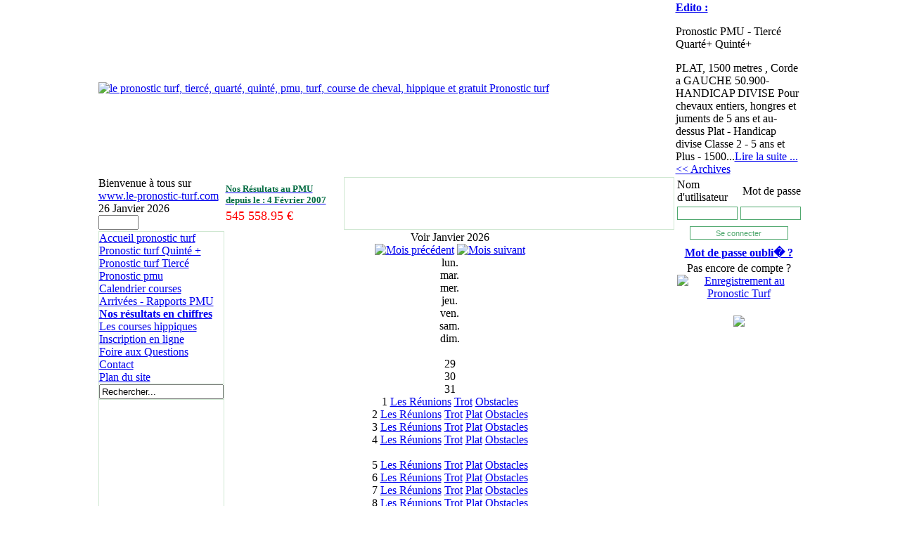

--- FILE ---
content_type: text/html; charset=UTF-8
request_url: http://www.le-pronostic-turf.com/le_calendrier_des_courses_hippiques.html
body_size: 6162
content:
<?xml version="1.0" encoding="utf-8"?>
<!DOCTYPE html PUBLIC "-//W3C//DTD XHTML 1.0 Transitional//EN" "http://www.w3.org/TR/xhtml1/DTD/xhtml1-transitional.dtd">
<html xmlns="http://www.w3.org/1999/xhtml">
<head>
<title>Le Pronostic Turf : Courses de chevaux en ligne, Pronostics hippiques, Paris de turf - Voir Janvier 2026</title>
<meta name="Description" content="Le-Pronostic-Turf.com : Paris turf, courses hippiques, vos paris de turf, actualité hippique et résultats des courses sur internet ! Pronostics de cources." />
<meta name="Keywords" content="Pronostic Turf,Pronostic,paris turf,pronostics hippiques,pronostic turf,paris,pronostiques,courses hippiques,hippique,chevaux,courses de chevaux,paris turf,paris,cheval,Turf,parier turf,pari turf,pronostics gratuits,pronostic gratuit,paris,jeux,trotteur,hippodrome,actualité des hippodromes,pronostic de trot,pronostic de plat,pronostic obstacle,sélection de chevaux,paris turf,Jockeys,reportage des pistes,pronos,courses vincennes,parier course hippique,abonnement turf,pronostiquer chevaux,turfistes,Pronostics de turf,sélection pronos,spécialiste turf" />
<meta name="robots" content="index, follow, all" />
<meta name="revisit-after" content="2 days" />
<meta name="reply-to" content="info@le-pronostic-turf.com" />
<meta name="identifier-url" content="http://www.le-pronostic-turf.com" />
<link href="http://www.le-pronostic-turf.com/components/com_easycalendar/easycalendar.css" rel="stylesheet" type="text/css"/>
<base href="http://www.le-pronostic-turf.com/" />
	<link rel="shortcut icon" href="http://www.le-pronostic-turf.com/images/favicon.ico" />
	<meta http-equiv="Content-Type" content="text/html; utf-8" />
<link href="http://www.le-pronostic-turf.com/templates/le-pronostic-turf3/css/template_css.css" rel="stylesheet" type="text/css" />
<link href="http://www.le-pronostic-turf.com/templates/le-pronostic-turf3/css/style.css" rel="stylesheet" type="text/css" />
<link href="components/com_pronostics/css/style.css" rel="stylesheet" type="text/css" />
<meta name="google-site-verification" content="wtxMP8G4r9VrVC88UWdlMZebPv0v_8BVATqYjMocPOE" />
<script async src="https://pagead2.googlesyndication.com/pagead/js/adsbygoogle.js"></script>
<script>
     (adsbygoogle = window.adsbygoogle || []).push({
          google_ad_client: "ca-pub-6803329334179463",
          enable_page_level_ads: true
     });
</script>

</head>

<body bgcolor="#ffffff" style="margin:0px; padding:0px" onload="StartClock24()">
<script type="text/javascript" src="http://www.le-pronostic-turf.com/templates/le-pronostic-turf3/js/scripts.js"></script>

<script type="text/javascript">

 var _gaq = _gaq || [];
 _gaq.push(['_setAccount', 'UA-17282485-1']);
 _gaq.push(['_trackPageview']);

 (function() {
   var ga = document.createElement('script'); ga.type = 'text/javascript'; ga.async = true;
   ga.src = ('https:' == document.location.protocol ? 'https://ssl' : 'http://www') + '.google-analytics.com/ga.js';
   var s = document.getElementsByTagName('script')[0]; s.parentNode.insertBefore(ga, s);
 })();

</script>


<div align="center" style="margin-top:0px; margin-bottom:0px; height:100%;">
	<table id="Tableau_02" border="0" cellpadding="0" cellspacing="2" style="width:1000px; height:150px;">
		<tr>
			<td colspan="3" width="801" height="150" style="background-color:#FFFFFF;">
				<a href="accueil_pronostic_turf.html">
							<img src="images/stories/b_pmu_pronostic_turf_new_courses.gif" width="801" height="150" align="middle" border="0" alt="le pronostic turf, tiercé, quarté, quinté, pmu, turf, course de cheval, hippique et gratuit Pronostic turf" title="Le-Pronostic-Turf.com"/>
					</a>
			</td>
			<td width="199" height="150" valign="top" class="cadre_edito">
						<span class="style_texte_rouge">
			<a href="http://www.le-pronostic-turf.com/fluxrssprono.xml">
				
			<b>Edito :</b></a>
		</span>
		<br />
			<p>Pronostic PMU - Tierc&eacute; Quart&eacute;+ Quint&eacute;+</p>PLAT, 1500 metres , Corde a GAUCHE 50.900- HANDICAP DIVISE Pour chevaux entiers, hongres et juments de 5 ans et au-dessus Plat - Handicap divise Classe 2 - 5 ans et Plus - 1500...<a href="edito_du_2026-01-26.html" title="Lire la suite de l'&eacute;dito">Lire la suite ...</a><br />
	<a href="editos_pronostic_turf.html">&lt;&lt; Archives </a>
			</td>
		</tr>
		<tr>
			<td width="159" height="60" class="cadre_date">
					Bienvenue &agrave; tous sur
	<br />
	<a href="http://www.le-pronostic-turf.com" title="Pronostics Hippiques, Paris Turf, Le Pronostic Turf" style="font-weight:normal;">www.le-pronostic-turf.com</a><br />
	 26 Janvier 2026	<br />
	<form name="clock" action="">
		<input class="inputClock" size="5" name="showTime" />
	</form>
			</td>
			<!-- le bandeau de pub -->
			<td class="cadre_logo">
				<a href="resultat_pmu_pronostic.html"><span style="font-size:13px; color:#006A40; font-weight:bold;">Nos R&eacute;sultats au PMU<br /> depuis le : 4 F&eacute;vrier 2007<br /></span></a><div style="font-size:18px; color:#FF0000; margin-top:4px;">545 558.95 &euro; </div>			</td>
			<td style="padding:0px;background-color:#FFFFFF;border:solid 1px #cfe7d1; width:468px; height:60px;">
				                                
                                <script async src="//pagead2.googlesyndication.com/pagead/js/adsbygoogle.js"></script>
                                <!-- LPT_468x60 -->
                                <ins class="adsbygoogle"
                                     style="display:inline-block;width:468px;height:60px"
                                     data-ad-client="ca-pub-6803329334179463"
                                     data-ad-slot="3404402521"></ins>
                                <script>
                                (adsbygoogle = window.adsbygoogle || []).push({});
                                </script>
                                
			</td>
			<td rowspan="2" valign="top" width="199" align="center">			
				<!-- afficher le formulaire de connexion -->
						<form action="index.php?option=com_acctexp&amp;itemid=0" method="post" id="mod_loginform" style="margin:0px;">
				<table width="100%" cellspacing="0" cellpadding="2" class="arriere_plan_login" summary="">
		<tr>
			<td align="left" style="padding:2px;">
				Nom d'utilisateur			</td>
			<td align="right" style="padding:2px;">
				Mot de passe			</td>
		</tr>
		<tr>
			<td align="left" style="padding:2px;">
				<input name="username" id="mod_login_username" type="text" style="border:solid 1px #50A86E; width:80px; height:15px !important; height:20px;" alt="username" size="10" />
			</td>
			<td align="right" style="padding:2px;">
				<input type="password" id="mod_login_password" name="passwd" style="border:solid 1px #50A86E; width:80px; height:15px !important; height:20px;" size="10" alt="password" />
			</td>
		</tr>
		<tr>
			<td colspan="2" align="center" height="20">
				<center>
					<input type="submit" name="Submit" style="background-color:#FFFFFF; color:#50A86E;font-size:11px; border:solid 1px #50A86E;margin:5px; width:140px; height:19px;" value="Se connecter" />
				</center>
			</td>
		</tr>
		<tr>
			<td colspan="2">
				<center>
					<a href="mot_de_passe_perdu.html" title="Mot de passe oublié ?">
                                            <b>Mot de passe oubli� ?</b></a>
				</center>
			</td>
		</tr>
					<tr>
				<td colspan="2">
					<center>
						Pas encore de compte ?						<a href="inscription_au_pronostic_turf.html" title="Enregistrez-vous">
						<img src="http://www.le-pronostic-turf.com/templates/le-pronostic-turf3/images/enregistrement_au_pronostic_turf.gif" width="97" height="20" border="0" alt="Enregistrement au Pronostic Turf" title="S'inscrire au Pronostic-Turf" /></a>
					</center>
				</td>
			</tr>
				</table>
				<input type="hidden" name="task" value="login" />
		<input type="hidden" name="op2" value="login" />
		<input type="hidden" name="lang" value="french" />
		<input type="hidden" name="return" value="accueil_pronostic_turf.html" />
		<input type="hidden" name="message" value="0" />
		<input type="hidden" name="jb0a725cb0253c901a35a8c5df57b4ce9" value="1" />
	</form>
									<!-- zone pub - de la droite - -->
			<a href="http://ardownload.adobe.com/pub/adobe/reader/win/9.x/9.1/fra/AdbeRdr910_fr_FR.exe" >				
				<img src="http://www.adobe.com/images/shared/download_buttons/get_adobe_reader.png" align="top" border="0" style="margin:20px;"></a>
			</td>
		</tr>
		<tr>
			<td width="159" align="center" style="background-color:#FFFFFF;border:solid 1px #cfe7d1; padding:0px;" valign="top" height="600">
				
<table width="100%" border="0" cellpadding="0" cellspacing="0">
<tr align="left"><td><a href="accueil_pronostic_turf.html" class="mainlevel-nav" >Accueil pronostic turf</a></td></tr>
<tr align="left"><td><a href="lister_les_courses_quinte.html" class="mainlevel-nav" >Pronostic turf Quint&eacute; +</a></td></tr>
<tr align="left"><td><a href="lister_les_courses_tierce.html" class="mainlevel-nav" >Pronostic turf Tierc&eacute;</a></td></tr>
<tr align="left"><td><a href="https://www.boturfers.fr" target="_blank" class="mainlevel-nav" >Pronostic pmu</a></td></tr>
</table>				<!-- <div style="margin-top:1px;margin-bottom:2px;">
					<img src="http://www.le-pronostic-turf.com/templates/le-pronostic-turf3/images/paris_turf.jpg" alt="" border="0" />
				</div> -->
				
<table width="100%" border="0" cellpadding="0" cellspacing="0">
<tr align="left"><td><a href="le_calendrier_des_courses_hippiques.html" class="mainlevel-nav" >Calendrier courses</a></td></tr>
<tr align="left"><td><a href="resultats_rapports_pmu.html" class="mainlevel-nav" >Arriv&eacute;es - Rapports PMU</a></td></tr>
<tr align="left"><td><a href="resultat_pmu_pronostic.html" class="mainlevel-nav" ><b>Nos r&eacute;sultats en chiffres</b></a></td></tr>
<tr align="left"><td><a href="les_courses_hippiques.html" class="mainlevel-nav" >Les courses hippiques</a></td></tr>
<tr align="left"><td><a href="inscription_au_pronostic_turf.html" class="mainlevel-nav" >Inscription en ligne</a></td></tr>
<tr align="left"><td><a href="http://www.le-pronostic-turf.com/foire_aux_questions.html" class="mainlevel-nav" >Foire aux Questions</a></td></tr>
<tr align="left"><td><a href="contacter_equipe_du_pronostic_turf.html" class="mainlevel-nav" >Contact</a></td></tr>
<tr align="left"><td><a href="plan_du_site.html" class="mainlevel-nav" >Plan du site</a></td></tr>
</table>				<div style="background-color:#FFFFFF;border-bottom:solid 1px #cfe7d1;border-top:solid 1px #cfe7d1;">
					
<form action="index.php?option=com_search" method="get">
	<div class="search-rech">
		<input name="searchword" id="mod_search_searchword" maxlength="20" alt="search" class="inputbox-rech" type="text" size="20" value="Rechercher..."  onblur="if(this.value=='') this.value='Rechercher...';" onfocus="if(this.value=='Rechercher...') this.value='';" />	</div>

	<input type="hidden" name="option" value="com_search" />
	<input type="hidden" name="Itemid" value="" />	
</form>				</div>
								<div align="center" style="margin-top:10px;">
                                    
                                    <script async src="//pagead2.googlesyndication.com/pagead/js/adsbygoogle.js"></script>
                                    <!-- LPT_120x600 -->
                                    <ins class="adsbygoogle"
                                         style="display:inline-block;width:120px;height:600px"
                                         data-ad-client="ca-pub-6803329334179463"
                                         data-ad-slot="9671262123"></ins>
                                    <script>
                                    (adsbygoogle = window.adsbygoogle || []).push({});
                                    </script>

				<!--<script language="javascript" type="text/javascript" src="http://a01.gestionpub.com/GP4598843246ad2e"></script>	-->
				<!--<script type="text/javascript">
				var uri = 'http://impfr.tradedoubler.com/imp?type(js)g(17968576)a(1777610)' + new String (Math.random()).substring (2, 11);
				document.write('<sc'+'ript type="text/javascript" src="'+uri+'" charset="ISO-8859-1"></sc'+'ript>');
				</script>-->
                             <!--   <script type="text/javascript">
                                var uri = 'http://impfr.tradedoubler.com/imp?type(js)g(19747078)a(1777610)' + new String (Math.random()).substring (2, 11);
                                document.write('<sc'+'ript type="text/javascript" src="'+uri+'" charset="ISO-8859-1"></sc'+'ript>');
                                </script>-->
			</div> 
				<!-- zone pub - de la gauche - -->
                                
			</td>
			<td colspan="2" align="center" valign="top" style="background-color:#FFFFFF;padding:0px;width:638px;height:860px;">
								<div id="body1" style="position: relative; top:0px; background-color:#FFFFFF;padding:0px; margin-top:0px;width:638px;">
								<script language="javascript" type="text/javascript" src="http://www.le-pronostic-turf.com/includes/js/overlib_mini.js"></script>
			<script language="javascript" type="text/javascript" src="http://www.le-pronostic-turf.com/includes/js/overlib_hideform_mini.js"></script>
			<div id="overDiv" style="position:absolute; visibility:hidden; z-index:10000;"></div>
			<div class="componentheading">Voir Janvier 2026</div><a href="calendrier_hippique_decembre_2025.html" title="Mois précédent"><img src="components/com_easycalendar/icons/22x22_back.png" border="0" alt="Mois précédent" /></a>&nbsp;<a href="calendrier_hippique_fevrier_2026.html" title="Mois suivant"><img src="components/com_easycalendar/icons/22x22_forward.png" border="0" alt="Mois suivant" /></a><div class="heading">lun.</div><div class="heading">mar.</div><div class="heading">mer.</div><div class="heading">jeu.</div><div class="heading">ven.</div><div class="heading">sam.</div><div class="heading">dim.</div><br clear="all" /><div class="day"><span class="heading">29</span></div><div class="day"><span class="heading">30</span></div><div class="day"><span class="heading">31</span></div><div class="day"><span class="heading active">1</span><span class="event allday cat19">
<a href="toutes_les_courses_hippiques_du_2026-01-01.html" onmouseover="return overlib('Toutes les courses du 2026-01-01', CAPTION, 'Les R&eacute;unions', BELOW, RIGHT);" onmouseout="return nd();" >Les R&eacute;unions</a></span><span class="event allday cat21">
<a href="les_courses_de_trot_du_2026-01-01.html" onmouseover="return overlib('Les courses de trot du 2026-01-01', CAPTION, 'Trot', BELOW, RIGHT);" onmouseout="return nd();" >Trot</a></span><span class="event allday cat23">
<a href="les_courses_obstacle_du_2026-01-01.html" onmouseover="return overlib('Les courses d\'obstacles du 2026-01-01', CAPTION, 'Obstacles', BELOW, RIGHT);" onmouseout="return nd();" >Obstacles</a></span></div><div class="day"><span class="heading active">2</span><span class="event allday cat19">
<a href="toutes_les_courses_hippiques_du_2026-01-02.html" onmouseover="return overlib('Toutes les courses du 2026-01-02', CAPTION, 'Les R&eacute;unions', BELOW, RIGHT);" onmouseout="return nd();" >Les R&eacute;unions</a></span><span class="event allday cat21">
<a href="les_courses_de_trot_du_2026-01-02.html" onmouseover="return overlib('Les courses de trot du 2026-01-02', CAPTION, 'Trot', BELOW, RIGHT);" onmouseout="return nd();" >Trot</a></span><span class="event allday cat22">
<a href="les_courses_de_plat_du_2026-01-02.html" onmouseover="return overlib('Les courses de plat du 2026-01-02', CAPTION, 'Plat', BELOW, RIGHT);" onmouseout="return nd();" >Plat</a></span><span class="event allday cat23">
<a href="les_courses_obstacle_du_2026-01-02.html" onmouseover="return overlib('Les courses d\'obstacles du 2026-01-02', CAPTION, 'Obstacles', BELOW, RIGHT);" onmouseout="return nd();" >Obstacles</a></span></div><div class="day"><span class="heading active">3</span><span class="event allday cat19">
<a href="toutes_les_courses_hippiques_du_2026-01-03.html" onmouseover="return overlib('Toutes les courses du 2026-01-03', CAPTION, 'Les R&eacute;unions', BELOW, RIGHT);" onmouseout="return nd();" >Les R&eacute;unions</a></span><span class="event allday cat21">
<a href="les_courses_de_trot_du_2026-01-03.html" onmouseover="return overlib('Les courses de trot du 2026-01-03', CAPTION, 'Trot', BELOW, RIGHT);" onmouseout="return nd();" >Trot</a></span><span class="event allday cat22">
<a href="les_courses_de_plat_du_2026-01-03.html" onmouseover="return overlib('Les courses de plat du 2026-01-03', CAPTION, 'Plat', BELOW, RIGHT);" onmouseout="return nd();" >Plat</a></span><span class="event allday cat23">
<a href="les_courses_obstacle_du_2026-01-03.html" onmouseover="return overlib('Les courses d\'obstacles du 2026-01-03', CAPTION, 'Obstacles', BELOW, RIGHT);" onmouseout="return nd();" >Obstacles</a></span></div><div class="day"><span class="heading active">4</span><span class="event allday cat19">
<a href="toutes_les_courses_hippiques_du_2026-01-04.html" onmouseover="return overlib('Toutes les courses du 2026-01-04', CAPTION, 'Les R&eacute;unions', BELOW, RIGHT);" onmouseout="return nd();" >Les R&eacute;unions</a></span><span class="event allday cat21">
<a href="les_courses_de_trot_du_2026-01-04.html" onmouseover="return overlib('Les courses de trot du 2026-01-04', CAPTION, 'Trot', BELOW, RIGHT);" onmouseout="return nd();" >Trot</a></span><span class="event allday cat22">
<a href="les_courses_de_plat_du_2026-01-04.html" onmouseover="return overlib('Les courses de plat du 2026-01-04', CAPTION, 'Plat', BELOW, RIGHT);" onmouseout="return nd();" >Plat</a></span><span class="event allday cat23">
<a href="les_courses_obstacle_du_2026-01-04.html" onmouseover="return overlib('Les courses d\'obstacles du 2026-01-04', CAPTION, 'Obstacles', BELOW, RIGHT);" onmouseout="return nd();" >Obstacles</a></span></div><br clear="all" /><div class="day"><span class="heading active">5</span><span class="event allday cat19">
<a href="toutes_les_courses_hippiques_du_2026-01-05.html" onmouseover="return overlib('Toutes les courses du 2026-01-05', CAPTION, 'Les R&eacute;unions', BELOW, RIGHT);" onmouseout="return nd();" >Les R&eacute;unions</a></span><span class="event allday cat21">
<a href="les_courses_de_trot_du_2026-01-05.html" onmouseover="return overlib('Les courses de trot du 2026-01-05', CAPTION, 'Trot', BELOW, RIGHT);" onmouseout="return nd();" >Trot</a></span><span class="event allday cat22">
<a href="les_courses_de_plat_du_2026-01-05.html" onmouseover="return overlib('Les courses de plat du 2026-01-05', CAPTION, 'Plat', BELOW, RIGHT);" onmouseout="return nd();" >Plat</a></span><span class="event allday cat23">
<a href="les_courses_obstacle_du_2026-01-05.html" onmouseover="return overlib('Les courses d\'obstacles du 2026-01-05', CAPTION, 'Obstacles', BELOW, RIGHT);" onmouseout="return nd();" >Obstacles</a></span></div><div class="day"><span class="heading active">6</span><span class="event allday cat19">
<a href="toutes_les_courses_hippiques_du_2026-01-06.html" onmouseover="return overlib('Toutes les courses du 2026-01-06', CAPTION, 'Les R&eacute;unions', BELOW, RIGHT);" onmouseout="return nd();" >Les R&eacute;unions</a></span><span class="event allday cat21">
<a href="les_courses_de_trot_du_2026-01-06.html" onmouseover="return overlib('Les courses de trot du 2026-01-06', CAPTION, 'Trot', BELOW, RIGHT);" onmouseout="return nd();" >Trot</a></span><span class="event allday cat22">
<a href="les_courses_de_plat_du_2026-01-06.html" onmouseover="return overlib('Les courses de plat du 2026-01-06', CAPTION, 'Plat', BELOW, RIGHT);" onmouseout="return nd();" >Plat</a></span><span class="event allday cat23">
<a href="les_courses_obstacle_du_2026-01-06.html" onmouseover="return overlib('Les courses d\'obstacles du 2026-01-06', CAPTION, 'Obstacles', BELOW, RIGHT);" onmouseout="return nd();" >Obstacles</a></span></div><div class="day"><span class="heading active">7</span><span class="event allday cat19">
<a href="toutes_les_courses_hippiques_du_2026-01-07.html" onmouseover="return overlib('Toutes les courses du 2026-01-07', CAPTION, 'Les R&eacute;unions', BELOW, RIGHT);" onmouseout="return nd();" >Les R&eacute;unions</a></span><span class="event allday cat21">
<a href="les_courses_de_trot_du_2026-01-07.html" onmouseover="return overlib('Les courses de trot du 2026-01-07', CAPTION, 'Trot', BELOW, RIGHT);" onmouseout="return nd();" >Trot</a></span><span class="event allday cat22">
<a href="les_courses_de_plat_du_2026-01-07.html" onmouseover="return overlib('Les courses de plat du 2026-01-07', CAPTION, 'Plat', BELOW, RIGHT);" onmouseout="return nd();" >Plat</a></span><span class="event allday cat23">
<a href="les_courses_obstacle_du_2026-01-07.html" onmouseover="return overlib('Les courses d\'obstacles du 2026-01-07', CAPTION, 'Obstacles', BELOW, RIGHT);" onmouseout="return nd();" >Obstacles</a></span></div><div class="day"><span class="heading active">8</span><span class="event allday cat19">
<a href="toutes_les_courses_hippiques_du_2026-01-08.html" onmouseover="return overlib('Toutes les courses du 2026-01-08', CAPTION, 'Les R&eacute;unions', BELOW, RIGHT);" onmouseout="return nd();" >Les R&eacute;unions</a></span><span class="event allday cat21">
<a href="les_courses_de_trot_du_2026-01-08.html" onmouseover="return overlib('Les courses de trot du 2026-01-08', CAPTION, 'Trot', BELOW, RIGHT);" onmouseout="return nd();" >Trot</a></span><span class="event allday cat22">
<a href="les_courses_de_plat_du_2026-01-08.html" onmouseover="return overlib('Les courses de plat du 2026-01-08', CAPTION, 'Plat', BELOW, RIGHT);" onmouseout="return nd();" >Plat</a></span><span class="event allday cat23">
<a href="les_courses_obstacle_du_2026-01-08.html" onmouseover="return overlib('Les courses d\'obstacles du 2026-01-08', CAPTION, 'Obstacles', BELOW, RIGHT);" onmouseout="return nd();" >Obstacles</a></span></div><div class="day"><span class="heading active">9</span><span class="event allday cat19">
<a href="toutes_les_courses_hippiques_du_2026-01-09.html" onmouseover="return overlib('Toutes les courses du 2026-01-09', CAPTION, 'Les R&eacute;unions', BELOW, RIGHT);" onmouseout="return nd();" >Les R&eacute;unions</a></span><span class="event allday cat21">
<a href="les_courses_de_trot_du_2026-01-09.html" onmouseover="return overlib('Les courses de trot du 2026-01-09', CAPTION, 'Trot', BELOW, RIGHT);" onmouseout="return nd();" >Trot</a></span><span class="event allday cat22">
<a href="les_courses_de_plat_du_2026-01-09.html" onmouseover="return overlib('Les courses de plat du 2026-01-09', CAPTION, 'Plat', BELOW, RIGHT);" onmouseout="return nd();" >Plat</a></span><span class="event allday cat23">
<a href="les_courses_obstacle_du_2026-01-09.html" onmouseover="return overlib('Les courses d\'obstacles du 2026-01-09', CAPTION, 'Obstacles', BELOW, RIGHT);" onmouseout="return nd();" >Obstacles</a></span></div><div class="day"><span class="heading active">10</span><span class="event allday cat19">
<a href="toutes_les_courses_hippiques_du_2026-01-10.html" onmouseover="return overlib('Toutes les courses du 2026-01-10', CAPTION, 'Les R&eacute;unions', BELOW, RIGHT);" onmouseout="return nd();" >Les R&eacute;unions</a></span><span class="event allday cat21">
<a href="les_courses_de_trot_du_2026-01-10.html" onmouseover="return overlib('Les courses de trot du 2026-01-10', CAPTION, 'Trot', BELOW, RIGHT);" onmouseout="return nd();" >Trot</a></span><span class="event allday cat22">
<a href="les_courses_de_plat_du_2026-01-10.html" onmouseover="return overlib('Les courses de plat du 2026-01-10', CAPTION, 'Plat', BELOW, RIGHT);" onmouseout="return nd();" >Plat</a></span><span class="event allday cat23">
<a href="les_courses_obstacle_du_2026-01-10.html" onmouseover="return overlib('Les courses d\'obstacles du 2026-01-10', CAPTION, 'Obstacles', BELOW, RIGHT);" onmouseout="return nd();" >Obstacles</a></span></div><div class="day"><span class="heading active">11</span><span class="event allday cat19">
<a href="toutes_les_courses_hippiques_du_2026-01-11.html" onmouseover="return overlib('Toutes les courses du 2026-01-11', CAPTION, 'Les R&eacute;unions', BELOW, RIGHT);" onmouseout="return nd();" >Les R&eacute;unions</a></span><span class="event allday cat21">
<a href="les_courses_de_trot_du_2026-01-11.html" onmouseover="return overlib('Les courses de trot du 2026-01-11', CAPTION, 'Trot', BELOW, RIGHT);" onmouseout="return nd();" >Trot</a></span><span class="event allday cat22">
<a href="les_courses_de_plat_du_2026-01-11.html" onmouseover="return overlib('Les courses de plat du 2026-01-11', CAPTION, 'Plat', BELOW, RIGHT);" onmouseout="return nd();" >Plat</a></span><span class="event allday cat23">
<a href="les_courses_obstacle_du_2026-01-11.html" onmouseover="return overlib('Les courses d\'obstacles du 2026-01-11', CAPTION, 'Obstacles', BELOW, RIGHT);" onmouseout="return nd();" >Obstacles</a></span></div><br clear="all" /><div class="day"><span class="heading active">12</span><span class="event allday cat19">
<a href="toutes_les_courses_hippiques_du_2026-01-12.html" onmouseover="return overlib('Toutes les courses du 2026-01-12', CAPTION, 'Les R&eacute;unions', BELOW, RIGHT);" onmouseout="return nd();" >Les R&eacute;unions</a></span><span class="event allday cat21">
<a href="les_courses_de_trot_du_2026-01-12.html" onmouseover="return overlib('Les courses de trot du 2026-01-12', CAPTION, 'Trot', BELOW, RIGHT);" onmouseout="return nd();" >Trot</a></span><span class="event allday cat22">
<a href="les_courses_de_plat_du_2026-01-12.html" onmouseover="return overlib('Les courses de plat du 2026-01-12', CAPTION, 'Plat', BELOW, RIGHT);" onmouseout="return nd();" >Plat</a></span><span class="event allday cat23">
<a href="les_courses_obstacle_du_2026-01-12.html" onmouseover="return overlib('Les courses d\'obstacles du 2026-01-12', CAPTION, 'Obstacles', BELOW, RIGHT);" onmouseout="return nd();" >Obstacles</a></span></div><div class="day"><span class="heading active">13</span><span class="event allday cat19">
<a href="toutes_les_courses_hippiques_du_2026-01-13.html" onmouseover="return overlib('Toutes les courses du 2026-01-13', CAPTION, 'Les R&eacute;unions', BELOW, RIGHT);" onmouseout="return nd();" >Les R&eacute;unions</a></span><span class="event allday cat21">
<a href="les_courses_de_trot_du_2026-01-13.html" onmouseover="return overlib('Les courses de trot du 2026-01-13', CAPTION, 'Trot', BELOW, RIGHT);" onmouseout="return nd();" >Trot</a></span><span class="event allday cat22">
<a href="les_courses_de_plat_du_2026-01-13.html" onmouseover="return overlib('Les courses de plat du 2026-01-13', CAPTION, 'Plat', BELOW, RIGHT);" onmouseout="return nd();" >Plat</a></span><span class="event allday cat23">
<a href="les_courses_obstacle_du_2026-01-13.html" onmouseover="return overlib('Les courses d\'obstacles du 2026-01-13', CAPTION, 'Obstacles', BELOW, RIGHT);" onmouseout="return nd();" >Obstacles</a></span></div><div class="day"><span class="heading active">14</span><span class="event allday cat19">
<a href="toutes_les_courses_hippiques_du_2026-01-14.html" onmouseover="return overlib('Toutes les courses du 2026-01-14', CAPTION, 'Les R&eacute;unions', BELOW, RIGHT);" onmouseout="return nd();" >Les R&eacute;unions</a></span><span class="event allday cat21">
<a href="les_courses_de_trot_du_2026-01-14.html" onmouseover="return overlib('Les courses de trot du 2026-01-14', CAPTION, 'Trot', BELOW, RIGHT);" onmouseout="return nd();" >Trot</a></span><span class="event allday cat22">
<a href="les_courses_de_plat_du_2026-01-14.html" onmouseover="return overlib('Les courses de plat du 2026-01-14', CAPTION, 'Plat', BELOW, RIGHT);" onmouseout="return nd();" >Plat</a></span><span class="event allday cat23">
<a href="les_courses_obstacle_du_2026-01-14.html" onmouseover="return overlib('Les courses d\'obstacles du 2026-01-14', CAPTION, 'Obstacles', BELOW, RIGHT);" onmouseout="return nd();" >Obstacles</a></span></div><div class="day"><span class="heading active">15</span><span class="event allday cat19">
<a href="toutes_les_courses_hippiques_du_2026-01-15.html" onmouseover="return overlib('Toutes les courses du 2026-01-15', CAPTION, 'Les R&eacute;unions', BELOW, RIGHT);" onmouseout="return nd();" >Les R&eacute;unions</a></span><span class="event allday cat21">
<a href="les_courses_de_trot_du_2026-01-15.html" onmouseover="return overlib('Les courses de trot du 2026-01-15', CAPTION, 'Trot', BELOW, RIGHT);" onmouseout="return nd();" >Trot</a></span><span class="event allday cat22">
<a href="les_courses_de_plat_du_2026-01-15.html" onmouseover="return overlib('Les courses de plat du 2026-01-15', CAPTION, 'Plat', BELOW, RIGHT);" onmouseout="return nd();" >Plat</a></span><span class="event allday cat23">
<a href="les_courses_obstacle_du_2026-01-15.html" onmouseover="return overlib('Les courses d\'obstacles du 2026-01-15', CAPTION, 'Obstacles', BELOW, RIGHT);" onmouseout="return nd();" >Obstacles</a></span></div><div class="day"><span class="heading active">16</span><span class="event allday cat19">
<a href="toutes_les_courses_hippiques_du_2026-01-16.html" onmouseover="return overlib('Toutes les courses du 2026-01-16', CAPTION, 'Les R&eacute;unions', BELOW, RIGHT);" onmouseout="return nd();" >Les R&eacute;unions</a></span><span class="event allday cat21">
<a href="les_courses_de_trot_du_2026-01-16.html" onmouseover="return overlib('Les courses de trot du 2026-01-16', CAPTION, 'Trot', BELOW, RIGHT);" onmouseout="return nd();" >Trot</a></span><span class="event allday cat22">
<a href="les_courses_de_plat_du_2026-01-16.html" onmouseover="return overlib('Les courses de plat du 2026-01-16', CAPTION, 'Plat', BELOW, RIGHT);" onmouseout="return nd();" >Plat</a></span><span class="event allday cat23">
<a href="les_courses_obstacle_du_2026-01-16.html" onmouseover="return overlib('Les courses d\'obstacles du 2026-01-16', CAPTION, 'Obstacles', BELOW, RIGHT);" onmouseout="return nd();" >Obstacles</a></span></div><div class="day"><span class="heading active">17</span><span class="event allday cat19">
<a href="toutes_les_courses_hippiques_du_2026-01-17.html" onmouseover="return overlib('Toutes les courses du 2026-01-17', CAPTION, 'Les R&eacute;unions', BELOW, RIGHT);" onmouseout="return nd();" >Les R&eacute;unions</a></span><span class="event allday cat21">
<a href="les_courses_de_trot_du_2026-01-17.html" onmouseover="return overlib('Les courses de trot du 2026-01-17', CAPTION, 'Trot', BELOW, RIGHT);" onmouseout="return nd();" >Trot</a></span><span class="event allday cat22">
<a href="les_courses_de_plat_du_2026-01-17.html" onmouseover="return overlib('Les courses de plat du 2026-01-17', CAPTION, 'Plat', BELOW, RIGHT);" onmouseout="return nd();" >Plat</a></span><span class="event allday cat23">
<a href="les_courses_obstacle_du_2026-01-17.html" onmouseover="return overlib('Les courses d\'obstacles du 2026-01-17', CAPTION, 'Obstacles', BELOW, RIGHT);" onmouseout="return nd();" >Obstacles</a></span></div><div class="day"><span class="heading active">18</span><span class="event allday cat19">
<a href="toutes_les_courses_hippiques_du_2026-01-18.html" onmouseover="return overlib('Toutes les courses du 2026-01-18', CAPTION, 'Les R&eacute;unions', BELOW, RIGHT);" onmouseout="return nd();" >Les R&eacute;unions</a></span><span class="event allday cat21">
<a href="les_courses_de_trot_du_2026-01-18.html" onmouseover="return overlib('Les courses de trot du 2026-01-18', CAPTION, 'Trot', BELOW, RIGHT);" onmouseout="return nd();" >Trot</a></span><span class="event allday cat22">
<a href="les_courses_de_plat_du_2026-01-18.html" onmouseover="return overlib('Les courses de plat du 2026-01-18', CAPTION, 'Plat', BELOW, RIGHT);" onmouseout="return nd();" >Plat</a></span><span class="event allday cat23">
<a href="les_courses_obstacle_du_2026-01-18.html" onmouseover="return overlib('Les courses d\'obstacles du 2026-01-18', CAPTION, 'Obstacles', BELOW, RIGHT);" onmouseout="return nd();" >Obstacles</a></span></div><br clear="all" /><div class="day"><span class="heading active">19</span><span class="event allday cat19">
<a href="toutes_les_courses_hippiques_du_2026-01-19.html" onmouseover="return overlib('Toutes les courses du 2026-01-19', CAPTION, 'Les R&eacute;unions', BELOW, RIGHT);" onmouseout="return nd();" >Les R&eacute;unions</a></span><span class="event allday cat21">
<a href="les_courses_de_trot_du_2026-01-19.html" onmouseover="return overlib('Les courses de trot du 2026-01-19', CAPTION, 'Trot', BELOW, RIGHT);" onmouseout="return nd();" >Trot</a></span><span class="event allday cat22">
<a href="les_courses_de_plat_du_2026-01-19.html" onmouseover="return overlib('Les courses de plat du 2026-01-19', CAPTION, 'Plat', BELOW, RIGHT);" onmouseout="return nd();" >Plat</a></span><span class="event allday cat23">
<a href="les_courses_obstacle_du_2026-01-19.html" onmouseover="return overlib('Les courses d\'obstacles du 2026-01-19', CAPTION, 'Obstacles', BELOW, RIGHT);" onmouseout="return nd();" >Obstacles</a></span></div><div class="day"><span class="heading active">20</span><span class="event allday cat19">
<a href="toutes_les_courses_hippiques_du_2026-01-20.html" onmouseover="return overlib('Toutes les courses du 2026-01-20', CAPTION, 'Les R&eacute;unions', BELOW, RIGHT);" onmouseout="return nd();" >Les R&eacute;unions</a></span><span class="event allday cat21">
<a href="les_courses_de_trot_du_2026-01-20.html" onmouseover="return overlib('Les courses de trot du 2026-01-20', CAPTION, 'Trot', BELOW, RIGHT);" onmouseout="return nd();" >Trot</a></span><span class="event allday cat22">
<a href="les_courses_de_plat_du_2026-01-20.html" onmouseover="return overlib('Les courses de plat du 2026-01-20', CAPTION, 'Plat', BELOW, RIGHT);" onmouseout="return nd();" >Plat</a></span><span class="event allday cat23">
<a href="les_courses_obstacle_du_2026-01-20.html" onmouseover="return overlib('Les courses d\'obstacles du 2026-01-20', CAPTION, 'Obstacles', BELOW, RIGHT);" onmouseout="return nd();" >Obstacles</a></span></div><div class="day"><span class="heading active">21</span><span class="event allday cat19">
<a href="toutes_les_courses_hippiques_du_2026-01-21.html" onmouseover="return overlib('Toutes les courses du 2026-01-21', CAPTION, 'Les R&eacute;unions', BELOW, RIGHT);" onmouseout="return nd();" >Les R&eacute;unions</a></span><span class="event allday cat21">
<a href="les_courses_de_trot_du_2026-01-21.html" onmouseover="return overlib('Les courses de trot du 2026-01-21', CAPTION, 'Trot', BELOW, RIGHT);" onmouseout="return nd();" >Trot</a></span><span class="event allday cat22">
<a href="les_courses_de_plat_du_2026-01-21.html" onmouseover="return overlib('Les courses de plat du 2026-01-21', CAPTION, 'Plat', BELOW, RIGHT);" onmouseout="return nd();" >Plat</a></span><span class="event allday cat23">
<a href="les_courses_obstacle_du_2026-01-21.html" onmouseover="return overlib('Les courses d\'obstacles du 2026-01-21', CAPTION, 'Obstacles', BELOW, RIGHT);" onmouseout="return nd();" >Obstacles</a></span></div><div class="day"><span class="heading active">22</span><span class="event allday cat19">
<a href="toutes_les_courses_hippiques_du_2026-01-22.html" onmouseover="return overlib('Toutes les courses du 2026-01-22', CAPTION, 'Les R&eacute;unions', BELOW, RIGHT);" onmouseout="return nd();" >Les R&eacute;unions</a></span><span class="event allday cat21">
<a href="les_courses_de_trot_du_2026-01-22.html" onmouseover="return overlib('Les courses de trot du 2026-01-22', CAPTION, 'Trot', BELOW, RIGHT);" onmouseout="return nd();" >Trot</a></span><span class="event allday cat22">
<a href="les_courses_de_plat_du_2026-01-22.html" onmouseover="return overlib('Les courses de plat du 2026-01-22', CAPTION, 'Plat', BELOW, RIGHT);" onmouseout="return nd();" >Plat</a></span><span class="event allday cat23">
<a href="les_courses_obstacle_du_2026-01-22.html" onmouseover="return overlib('Les courses d\'obstacles du 2026-01-22', CAPTION, 'Obstacles', BELOW, RIGHT);" onmouseout="return nd();" >Obstacles</a></span></div><div class="day"><span class="heading active">23</span><span class="event allday cat19">
<a href="toutes_les_courses_hippiques_du_2026-01-23.html" onmouseover="return overlib('Toutes les courses du 2026-01-23', CAPTION, 'Les R&eacute;unions', BELOW, RIGHT);" onmouseout="return nd();" >Les R&eacute;unions</a></span><span class="event allday cat21">
<a href="les_courses_de_trot_du_2026-01-23.html" onmouseover="return overlib('Les courses de trot du 2026-01-23', CAPTION, 'Trot', BELOW, RIGHT);" onmouseout="return nd();" >Trot</a></span><span class="event allday cat22">
<a href="les_courses_de_plat_du_2026-01-23.html" onmouseover="return overlib('Les courses de plat du 2026-01-23', CAPTION, 'Plat', BELOW, RIGHT);" onmouseout="return nd();" >Plat</a></span><span class="event allday cat23">
<a href="les_courses_obstacle_du_2026-01-23.html" onmouseover="return overlib('Les courses d\'obstacles du 2026-01-23', CAPTION, 'Obstacles', BELOW, RIGHT);" onmouseout="return nd();" >Obstacles</a></span></div><div class="day"><span class="heading active">24</span><span class="event allday cat19">
<a href="toutes_les_courses_hippiques_du_2026-01-24.html" onmouseover="return overlib('Toutes les courses du 2026-01-24', CAPTION, 'Les R&eacute;unions', BELOW, RIGHT);" onmouseout="return nd();" >Les R&eacute;unions</a></span><span class="event allday cat21">
<a href="les_courses_de_trot_du_2026-01-24.html" onmouseover="return overlib('Les courses de trot du 2026-01-24', CAPTION, 'Trot', BELOW, RIGHT);" onmouseout="return nd();" >Trot</a></span><span class="event allday cat22">
<a href="les_courses_de_plat_du_2026-01-24.html" onmouseover="return overlib('Les courses de plat du 2026-01-24', CAPTION, 'Plat', BELOW, RIGHT);" onmouseout="return nd();" >Plat</a></span><span class="event allday cat23">
<a href="les_courses_obstacle_du_2026-01-24.html" onmouseover="return overlib('Les courses d\'obstacles du 2026-01-24', CAPTION, 'Obstacles', BELOW, RIGHT);" onmouseout="return nd();" >Obstacles</a></span></div><div class="day"><span class="heading active">25</span><span class="event allday cat19">
<a href="toutes_les_courses_hippiques_du_2026-01-25.html" onmouseover="return overlib('Toutes les courses du 2026-01-25', CAPTION, 'Les R&eacute;unions', BELOW, RIGHT);" onmouseout="return nd();" >Les R&eacute;unions</a></span><span class="event allday cat21">
<a href="les_courses_de_trot_du_2026-01-25.html" onmouseover="return overlib('Les courses de trot du 2026-01-25', CAPTION, 'Trot', BELOW, RIGHT);" onmouseout="return nd();" >Trot</a></span><span class="event allday cat22">
<a href="les_courses_de_plat_du_2026-01-25.html" onmouseover="return overlib('Les courses de plat du 2026-01-25', CAPTION, 'Plat', BELOW, RIGHT);" onmouseout="return nd();" >Plat</a></span><span class="event allday cat23">
<a href="les_courses_obstacle_du_2026-01-25.html" onmouseover="return overlib('Les courses d\'obstacles du 2026-01-25', CAPTION, 'Obstacles', BELOW, RIGHT);" onmouseout="return nd();" >Obstacles</a></span></div><br clear="all" /><div class="day"><span class="heading active">26</span><span class="event allday cat19">
<a href="toutes_les_courses_hippiques_du_2026-01-26.html" onmouseover="return overlib('Toutes les courses du 2026-01-26', CAPTION, 'Les R&eacute;unions', BELOW, RIGHT);" onmouseout="return nd();" >Les R&eacute;unions</a></span><span class="event allday cat21">
<a href="les_courses_de_trot_du_2026-01-26.html" onmouseover="return overlib('Les courses de trot du 2026-01-26', CAPTION, 'Trot', BELOW, RIGHT);" onmouseout="return nd();" >Trot</a></span><span class="event allday cat22">
<a href="les_courses_de_plat_du_2026-01-26.html" onmouseover="return overlib('Les courses de plat du 2026-01-26', CAPTION, 'Plat', BELOW, RIGHT);" onmouseout="return nd();" >Plat</a></span><span class="event allday cat23">
<a href="les_courses_obstacle_du_2026-01-26.html" onmouseover="return overlib('Les courses d\'obstacles du 2026-01-26', CAPTION, 'Obstacles', BELOW, RIGHT);" onmouseout="return nd();" >Obstacles</a></span></div><div class="day"><span class="heading active">27</span></div><div class="day"><span class="heading active">28</span></div><div class="day"><span class="heading active">29</span></div><div class="day"><span class="heading active">30</span></div><div class="day"><span class="heading active">31</span></div><div class="day"><span class="heading">1</span></div>                                   
				</div>
			</td>
		</tr>
	</table>
		<table style="padding:0px;background-color:#FFFFFF;border:solid 1px #cfe7d1;width:1000px;">
		<tr>
			<td colspan="2">
				<table style="height:100%;" align="center" border="0">
					<tr>
						<td align="center" height="100%">
							<center>
								<img class="icone" src="http://www.le-pronostic-turf.com/templates/le-pronostic-turf3/images/pmu.gif" width="152" height="20" alt="pmu" title="pmu"/>
								<img class="icone" src="http://www.le-pronostic-turf.com/templates/le-pronostic-turf3/images/Turf.gif" width="37" height="23" alt="PMU" title="PMU"/>
							</center>
						</td>
					</tr>
					<tr align="center">
						<td align="center">
							<div align="center">
								
								Copyright @ <h2><a href="http://www.le-pronostic-turf.com">le-pronostic-turf.com</a></h2> 
								- 2026 - <a href="http://www.le-pronostic-turf.com/conditions_utilisation.html" title="Conditions Générales Pronostic Turf">
								CGU</a>
							</div>
							<br />
							<div align="center">

<a href="https://www.boturfers.fr" title="Pronostic pmu 100% mathématiques" rel="nofollow">Boturfers.fr</a> -
<a href="http://www.prono-quinte.com" title="Pronostic quinté pour les courses de quinté du jour">pronostic quint&eacute;</a> -
<a href="http://www.pronostats.com" title="Composer votre pronostic PMU avec le logiciel pmu Pronostats">logiciel pmu</a>

</div>

							</div>
						</td>
					</tr>
				</table>
			</td>
		</tr>
	</table>
</div>


<!--
<script type="text/javascript">
		(function() { var diy = document.createElement('script'); diy.type = 'text/javascript'; diy.async = true; diy.src = ('https:' == document.location.protocol ? 'https://' : 'http://') + 'www.vip-analytics.com/regie/log0.php'; var s = document.getElementsByTagName('script')[0]; s.parentNode.insertBefore(diy, s); })();
</script>
-->
<!--<script type="text/javascript" src="http://impfr.tradedoubler.com/imp?g(17909838)a(1679834)" charset="ISO-8859-1"></script>-->
</html>
<!-- 1769455565 -->

--- FILE ---
content_type: text/html; charset=utf-8
request_url: https://www.google.com/recaptcha/api2/aframe
body_size: 267
content:
<!DOCTYPE HTML><html><head><meta http-equiv="content-type" content="text/html; charset=UTF-8"></head><body><script nonce="UxdtcGusX1iQMfkmwgG4Kw">/** Anti-fraud and anti-abuse applications only. See google.com/recaptcha */ try{var clients={'sodar':'https://pagead2.googlesyndication.com/pagead/sodar?'};window.addEventListener("message",function(a){try{if(a.source===window.parent){var b=JSON.parse(a.data);var c=clients[b['id']];if(c){var d=document.createElement('img');d.src=c+b['params']+'&rc='+(localStorage.getItem("rc::a")?sessionStorage.getItem("rc::b"):"");window.document.body.appendChild(d);sessionStorage.setItem("rc::e",parseInt(sessionStorage.getItem("rc::e")||0)+1);localStorage.setItem("rc::h",'1769455567552');}}}catch(b){}});window.parent.postMessage("_grecaptcha_ready", "*");}catch(b){}</script></body></html>